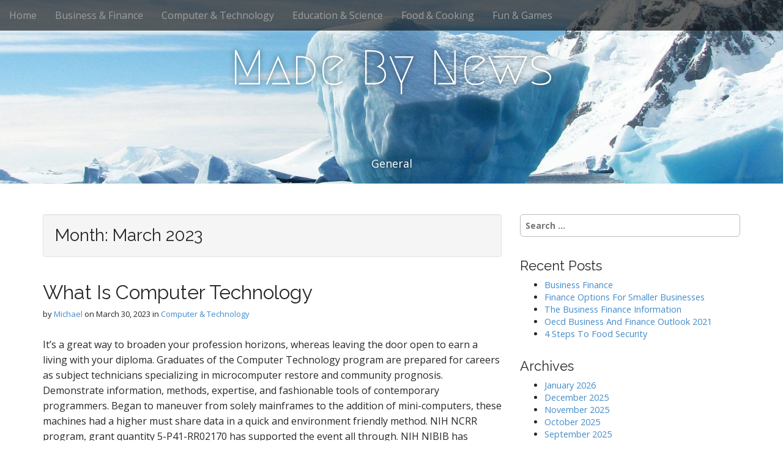

--- FILE ---
content_type: text/html; charset=UTF-8
request_url: https://portalecclesia.com/2023/03/
body_size: 18165
content:
<!DOCTYPE html>
<html lang="en-US">
<head>
	<meta charset="UTF-8">
	<meta name="viewport" content="width=device-width, initial-scale=1.0">
	<link rel="profile" href="https://gmpg.org/xfn/11">
	<link rel="pingback" href="https://portalecclesia.com/xmlrpc.php">
	<meta name='robots' content='noindex, follow' />

	<!-- This site is optimized with the Yoast SEO plugin v26.5 - https://yoast.com/wordpress/plugins/seo/ -->
	<title>March 2023 - Made By News</title>
	<meta property="og:locale" content="en_US" />
	<meta property="og:type" content="website" />
	<meta property="og:title" content="March 2023 - Made By News" />
	<meta property="og:url" content="https://portalecclesia.com/2023/03/" />
	<meta property="og:site_name" content="Made By News" />
	<meta name="twitter:card" content="summary_large_image" />
	<script type="application/ld+json" class="yoast-schema-graph">{"@context":"https://schema.org","@graph":[{"@type":"CollectionPage","@id":"https://portalecclesia.com/2023/03/","url":"https://portalecclesia.com/2023/03/","name":"March 2023 - Made By News","isPartOf":{"@id":"https://portalecclesia.com/#website"},"breadcrumb":{"@id":"https://portalecclesia.com/2023/03/#breadcrumb"},"inLanguage":"en-US"},{"@type":"BreadcrumbList","@id":"https://portalecclesia.com/2023/03/#breadcrumb","itemListElement":[{"@type":"ListItem","position":1,"name":"Home","item":"https://portalecclesia.com/"},{"@type":"ListItem","position":2,"name":"Archives for March 2023"}]},{"@type":"WebSite","@id":"https://portalecclesia.com/#website","url":"https://portalecclesia.com/","name":"Made By News","description":"General","potentialAction":[{"@type":"SearchAction","target":{"@type":"EntryPoint","urlTemplate":"https://portalecclesia.com/?s={search_term_string}"},"query-input":{"@type":"PropertyValueSpecification","valueRequired":true,"valueName":"search_term_string"}}],"inLanguage":"en-US"}]}</script>
	<!-- / Yoast SEO plugin. -->


<link rel='dns-prefetch' href='//fonts.googleapis.com' />
<link rel="alternate" type="application/rss+xml" title="Made By News &raquo; Feed" href="https://portalecclesia.com/feed/" />
<style id='wp-img-auto-sizes-contain-inline-css' type='text/css'>
img:is([sizes=auto i],[sizes^="auto," i]){contain-intrinsic-size:3000px 1500px}
/*# sourceURL=wp-img-auto-sizes-contain-inline-css */
</style>

<style id='wp-emoji-styles-inline-css' type='text/css'>

	img.wp-smiley, img.emoji {
		display: inline !important;
		border: none !important;
		box-shadow: none !important;
		height: 1em !important;
		width: 1em !important;
		margin: 0 0.07em !important;
		vertical-align: -0.1em !important;
		background: none !important;
		padding: 0 !important;
	}
/*# sourceURL=wp-emoji-styles-inline-css */
</style>
<link rel='stylesheet' id='arcade-basic-stylesheet-css' href='https://portalecclesia.com/wp-content/themes/arcade-basic/style.css' type='text/css' media='all' />
<link rel='stylesheet' id='arcade-basic-fonts-css' href='//fonts.googleapis.com/css?family=Megrim|Raleway|Open+Sans:400,400italic,700,700italic' type='text/css' media='all' />
<link rel='stylesheet' id='font-awesome-css' href='https://portalecclesia.com/wp-content/themes/arcade-basic/library/css/font-awesome.css' type='text/css' media='all' />
<script type="text/javascript" src="https://portalecclesia.com/wp-includes/js/jquery/jquery.min.js" id="jquery-core-js"></script>
<script type="text/javascript" src="https://portalecclesia.com/wp-includes/js/jquery/jquery-migrate.min.js" id="jquery-migrate-js"></script>
<link rel="https://api.w.org/" href="https://portalecclesia.com/wp-json/" /><link rel="EditURI" type="application/rsd+xml" title="RSD" href="https://portalecclesia.com/xmlrpc.php?rsd" />
<meta name="generator" content="WordPress 6.9" />
<!-- MagenetMonetization V: 1.0.29.3--><!-- MagenetMonetization 1 --><!-- MagenetMonetization 1.1 --><style>
.container { max-width: 1170px; }
</style>
	<link rel="icon" href="https://portalecclesia.com/wp-content/uploads/2020/07/cropped-iceberg-404966_1920-2-32x32.jpg" sizes="32x32" />
<link rel="icon" href="https://portalecclesia.com/wp-content/uploads/2020/07/cropped-iceberg-404966_1920-2-192x192.jpg" sizes="192x192" />
<link rel="apple-touch-icon" href="https://portalecclesia.com/wp-content/uploads/2020/07/cropped-iceberg-404966_1920-2-180x180.jpg" />
<meta name="msapplication-TileImage" content="https://portalecclesia.com/wp-content/uploads/2020/07/cropped-iceberg-404966_1920-2-270x270.jpg" />
</head>
<body class="archive date wp-theme-arcade-basic no-fittext basic">

	<div id="page">

		<header id="header">
			<nav id="site-navigation" class="navbar navbar-inverse navbar-fixed-top" role="navigation">
				<h3 class="sr-only">Main menu</h3>
				<a class="sr-only" href="#primary" title="Skip to content">Skip to content</a>

				<div class="navbar-header">
					<button type="button" class="navbar-toggle" data-toggle="collapse" data-target=".navbar-collapse">
				        <span class="icon-bar"></span>
				        <span class="icon-bar"></span>
				        <span class="icon-bar"></span>
				    </button>
				</div>

				<div class="collapse navbar-collapse">
					<ul id="menu-top-menu" class="nav navbar-nav"><li id="menu-item-19" class="menu-item menu-item-type-custom menu-item-object-custom menu-item-home menu-item-19"><a href="https://portalecclesia.com">Home</a></li>
<li id="menu-item-737" class="menu-item menu-item-type-taxonomy menu-item-object-category menu-item-737"><a href="https://portalecclesia.com/category/business-finance/">Business &#038; Finance</a></li>
<li id="menu-item-738" class="menu-item menu-item-type-taxonomy menu-item-object-category menu-item-738"><a href="https://portalecclesia.com/category/computer-technology/">Computer &#038; Technology</a></li>
<li id="menu-item-739" class="menu-item menu-item-type-taxonomy menu-item-object-category menu-item-739"><a href="https://portalecclesia.com/category/education-science/">Education &#038; Science</a></li>
<li id="menu-item-740" class="menu-item menu-item-type-taxonomy menu-item-object-category menu-item-740"><a href="https://portalecclesia.com/category/food-cooking/">Food &#038; Cooking</a></li>
<li id="menu-item-741" class="menu-item menu-item-type-taxonomy menu-item-object-category menu-item-741"><a href="https://portalecclesia.com/category/fun-games/">Fun &#038; Games</a></li>
</ul>				</div>
			</nav><!-- #site-navigation -->

			 <div class="title-card-wrapper">
                <div class="title-card">
    				<div id="site-meta">
						    					<div id="site-title">
    						<a href="https://portalecclesia.com" title="Made By News" rel="home">Made By News</a>
    					</div>

    					
    					<div id="site-description" class="margin-top">
    						General    					</div>
						    					<a href="#" id="more-site" class="btn btn-default btn-lg">See More</a>
    				</div>

    							<img class="header-img" src="https://portalecclesia.com/wp-content/uploads/2020/08/cropped-iceberg-404966_1920-3.jpg" alt="" />
							</div>
			</div>

		</header>

		<main>
	<div class="container">
		<div class="row">
			<section id="primary" class="col-md-8 hfeed">

				
					<header id="archive-header">
												<h1 class="page-title">Month: <span>March 2023</span></h1>					</header><!-- #archive-header -->

						<article id="post-12991" class="clearfix post-12991 post type-post status-publish format-standard hentry category-computer-technology tag-computer tag-technology xfolkentry">
		
	<h2 class="entry-title taggedlink"><a href="https://portalecclesia.com/what-is-computer-technology-3/" rel="bookmark">What Is Computer Technology</a></h2>
		<div class="entry-meta">
		by <span class="vcard author"><span class="fn"><a href="https://portalecclesia.com/author/admin/" title="Posts by Michael" rel="author">Michael</a></span></span>&nbsp;on&nbsp;<a href="https://portalecclesia.com/what-is-computer-technology-3/" class="time"><time class="date published updated" datetime="2023-03-30">March 30, 2023</time></a>&nbsp;in&nbsp;<a href="https://portalecclesia.com/category/computer-technology/" rel="category tag">Computer &amp; Technology</a>	</div>
	
	    <div class="entry-content description clearfix">
		    <p>It’s a great way to broaden your profession horizons, whereas leaving the door open to earn a living with your diploma. Graduates of the Computer Technology program are prepared for careers as subject technicians specializing in microcomputer restore and community prognosis. Demonstrate information, methods, expertise, and fashionable tools of contemporary programmers. Began to maneuver from solely mainframes to the addition of mini-computers, these machines had a higher must share data in a quick and environment friendly method. NIH NCRR program, grant quantity 5-P41-RR02170 has supported the event all through. NIH NIBIB has offered 5 years of support for growth of a beyond-prototype system together with a confocal microscope.</p>
<p>Applicants to packages with a quantity of intakes in an academic year stay within the application pool until the last intake for that educational 12 months has begun. Programs using the FQFA process obtain applications year spherical and keep an utility pool for each educational year. Qualified candidates who usually are not provided a seat should reapply for the subsequent academic 12 months. You’ll also learn business ideas, project management and communication skills—attributes potential employers look for when hiring for IT personnel.</p>
<p>Molly Suver got here to the UO looking for an education that might permit her a lot of room for academic exploration and cross-fertilization of ideas. She loves the CIS program as a end result of its base in concept allows for interdisciplinary analysis. “Don’t be afraid to take lessons that don’t precisely suit your major,” Molly recommends.</p>
<p>Multimedia on the Web introduces the basics of net communication, webpage operate, and design. Students turn out to be familiar with digital media including graphics, animation, video, and sound, and use software to create interactive multimedia paperwork. Each summer UO hosts the Programming Languages Summer School, an international gathering of students, professors, and business professionals who come collectively to learn concerning the application of methods in language principle. All college students actively participate in the design, development, and analysis of a large data technology system and present the outcomes of that effort. Because of the broad technological background this program provides, college students are well-prepared to enter new technical areas as the sector expands and evolves.</p>
<p>Students learn to analyze user needs and the means to plan, design, develop, implement, and manage networks. Through coursework, students develop skills in problem-solving strategies, mathematics, and computer methods. They take a sequence of fundamental programs in arithmetic and computer science. The Web and Mobile possibility is geared toward students who want to specialize in creating software purposes for Apple iOS gadgets, as well as websites.</p>
<p>Software engineering, for instance, focuses on software design and growth. The graduate college option prepares students for the pursuit of superior levels and conducting research. You will create packages that use variables, permit for user enter and output, and provide opportunities for easy choice strategies. You will also discover methods to work with totally different variable sorts and the way to debug packages. In addition, you will create and use &hellip;</p>	    </div><!-- .entry-content -->
	    	</article><!-- #post-12991 -->	<article id="post-13453" class="clearfix post-13453 post type-post status-publish format-standard hentry category-fun-games tag-games tag-night xfolkentry">
		
	<h2 class="entry-title taggedlink"><a href="https://portalecclesia.com/fun-games-night-5/" rel="bookmark">Fun &#038; Games Night</a></h2>
		<div class="entry-meta">
		by <span class="vcard author"><span class="fn"><a href="https://portalecclesia.com/author/admin/" title="Posts by Michael" rel="author">Michael</a></span></span>&nbsp;on&nbsp;<a href="https://portalecclesia.com/fun-games-night-5/" class="time"><time class="date published updated" datetime="2023-03-27">March 27, 2023</time></a>&nbsp;in&nbsp;<a href="https://portalecclesia.com/category/fun-games/" rel="category tag">Fun &amp; Games</a>	</div>
	
	    <div class="entry-content description clearfix">
		    <p>Each player chooses an interactive function, with challenges various by particular person. Use our app to discover Davie on this fun scavenger hunt! Use the app to seek out issues around the metropolis in any order you&#8217;d like, take photos, and collect factors. Take a have a look at the rankings to see how your score compares at any point!</p>
<p>Pepi Super Stores packs largest number of playable characters we’ve ever created, but you just wait, because there is more! Cute Pepi shopping center dwellers can dance, skate, interact with multiple objects and specific more emotions in any given situation. Different retailers and providers scattered in a supermarket, offers good alternative to create mini scenes and play your own superior purchasing story. Be a customer, a fabulous clothes shop manager, a cook on the in style restaurant or a dressmaker. Created for teenagers in grades Pre-K by way of 8, Funbrain.com has been the leader in free educational games for teenagers since 1997.</p>
<p>How to play SudokuGuides for new and skilled gamers. Based on our reserving knowledge and data from the supplier from the previous 30 days, this experience is prone to promote out by way of Viator. The solutions offered beneath are based on answers previously given by the tour provider to customers’ questions. This Fort Lauderdale half-day journey is an excellent introduction to deep sea fishing.</p>
<p>All of our scavenger hunts have a remote host through chat to help along the finest way. Use our app to explore Fort Lauderdale in this fun scavenger hunt! Walk round Coral Springs while completing the Operation City Quest scavenger hunt! Use an app to find a list of objects across the city in any order you select and carry out fun challenges for factors. Collect factors and try your score compared to others across the nation. Its books contain histories of games from that time, plus other volumes on play and pastimes that continue to have influence at present.</p>
<p>This tour is great for birthday parties, group subject trips or only a day of fun on the excessive seas. ABCya contains educational online games and activities for elementary students that were created or permitted by certified faculty academics. The place for youngsters of all ages to play games and uncover new jokes, surveys, solutions to science questions, and fun crafts and recipes from Highlights.</p>
<p>Best place on the town to have a bit of fun and kill a while. I have lately been introduced to Virtual Reality at this place, and I gotta say I love it!! The employees are very helpful and have patience when a beginner is learning. Printable Crossword PuzzlesGet out your pencil and try these puzzles for all levels.</p>
<p>Choose a sq. on the board under to start out your journey through the exhibition. With Family Sharing set up, up to six members of the family can use this app. • Become a designer to create clothes along with your favorite graphics. Take your favourite items to &hellip;</p>	    </div><!-- .entry-content -->
	    	</article><!-- #post-13453 -->	<article id="post-13565" class="clearfix post-13565 post type-post status-publish format-standard hentry category-fun-games tag-games tag-online xfolkentry">
		
	<h2 class="entry-title taggedlink"><a href="https://portalecclesia.com/on-line-fun-games-4/" rel="bookmark">On-line Fun &#038; Games</a></h2>
		<div class="entry-meta">
		by <span class="vcard author"><span class="fn"><a href="https://portalecclesia.com/author/admin/" title="Posts by Michael" rel="author">Michael</a></span></span>&nbsp;on&nbsp;<a href="https://portalecclesia.com/on-line-fun-games-4/" class="time"><time class="date published updated" datetime="2023-03-23">March 23, 2023</time></a>&nbsp;in&nbsp;<a href="https://portalecclesia.com/category/fun-games/" rel="category tag">Fun &amp; Games</a>	</div>
	
	    <div class="entry-content description clearfix">
		    <p>Escape to the Florida Everglades for this airboat adventure and wildlife encounter at Sawgrass Recreation Park. This thrilling airboat journey is a good way to expertise the unique subtropical ecosystem of the Everglades. Skim across the grassy water at speeds up to 40 miles per hour whereas in search of wildlife like alligators, fish, turtles, and wading birds. This guided tour includes entrance to Sawgrass Recreation Park and an admission ticket to the animal exhibit and a guided airboat tour.</p>
<p>Cute Pepi Store dwellers can dance, skate, interact with multiple objects and express extra emotions in any given situation. The Music exercise allows the participant to compose music by putting notes on an on-screen stave. By pressing the play button, the tune composed by the participant could be listened to.</p>
<p>The Alpha-Bot pronounces phrases to help check spelling expertise, the Robo-Bee pollinates flowers with phrases on them to assist check language expertise, and much more. Knoword is a quick considering game that helps increase vocabulary, spelling, speed of thought, as properly as increasing analytical, observational, and typing abilities. The object of the game is to finish as many words as potential by guessing a word based on its definition and first letter. In this game of anagrams, the objective is in fact to create as many words as you&#8217;ll be able to in a given amount of time, with a given set of letters. In 2020, people everywhere in the world have discovered themselves separated from pals and family members for long intervals. This is a identified problem with our search operate, and we are working to resolve it.</p>
<p>In the meantime, cats wander in the maze and attempt to eat the mouse. The player loses a life if the mouse is eaten by a cat, and if all three lives are misplaced, the game is over. To protect itself, the mouse can gather bones scattered in the maze to transform right into a canine for a period of time, and the canine is in a position to eat the cats. In the Paint exercise the player can draw on a canvas, but in addition in a coloring book if desired. Different inventive instruments, for instance a pencil, pre-made backgrounds, paint bucket, patterns, stamps and totally different colors are supported.</p>
<p>A constructive and surprising approach to naturally reinforce phonemic awareness, spelling, word recognition, vocabulary, focus, and psychological agility. Word Witt provides meaningful and distinctive opportunities to assume, react, grasp, compete, and snort, whereas building self-esteem, self-confidence, social expertise and connections. Here are a number of beneficial web sites for fun and games from the ASCPL Children&#8217;s Library. • Dozens of accessories from hats and glasses to tons of of items your characters can maintain. Here are free stories and funky activities to discover. Everyone who works there&#8217;s pleasant, helpful, and incredibly patient with kids.</p>
<p>Learn all concerning the fun and interactive choices, from American Girl. Love coming here as a child and love bringing my daughter. The card concept is &hellip;</p>	    </div><!-- .entry-content -->
	    	</article><!-- #post-13565 -->	<article id="post-12693" class="clearfix post-12693 post type-post status-publish format-standard hentry category-business-finance tag-business tag-finance tag-international tag-research xfolkentry">
		
	<h2 class="entry-title taggedlink"><a href="https://portalecclesia.com/research-in-international-business-and-finance/" rel="bookmark">Research In International Business And Finance</a></h2>
		<div class="entry-meta">
		by <span class="vcard author"><span class="fn"><a href="https://portalecclesia.com/author/admin/" title="Posts by Michael" rel="author">Michael</a></span></span>&nbsp;on&nbsp;<a href="https://portalecclesia.com/research-in-international-business-and-finance/" class="time"><time class="date published updated" datetime="2023-03-18">March 18, 2023</time></a>&nbsp;in&nbsp;<a href="https://portalecclesia.com/category/business-finance/" rel="category tag">Business &amp; Finance</a>	</div>
	
	    <div class="entry-content description clearfix">
		    <p>This will assist allow you to realize an accounting and finance degree at the identical time as qualifying as part-qualified accountants. You will have the chance to collaborate on initiatives and reside briefs with students from different business management diploma programmes, gaining the practical and transferable abilities you want in your career. All our business courses cross over, with some modules being shared across the levels.</p>
<p>Each Massey programme is made up of programs (in some tertiary institutions they are referred to as ‘papers’). Some programmes have extra necessities such as the submission of a portfolio or CV. Click on Apply now and it is possible for you to to submit those documents as part of the applying course of.</p>
<p>The module also develops ways of optimally selecting portfolios of property and develops fashions of how these portfolios may be priced in monetary markets. Through an in depth overview of derivatives devices, their traits and valuation, it&#8217;s proven how they&#8217;ll enhance portfolio returns and assist in the administration of funding danger. The analytical techniques introduced on this module are widely utilized in different elements of the programme. The Business Student Hub is a dedicated and convenient help service for business students, from first 12 months proper by way of to graduation. The group offers expert advice on examine options, elective decisions and any educational difficulties, and might help with referrals to assist companies throughout the University. The Business Student Hub is there to facilitate your life at university, so that you get the most out of your UniSA expertise.</p>
<p>Placements Plus is all about serving to you get some priceless experience underneath your belt while you’re a pupil, to increase your selections later, and help you get the graduate-level job you need. In addition, graduates can even acquire exemptions from up to 7 modules on the Certificate and Operational Levels from the Chartered Institute of Management Accountants . Being so near London provides us some wonderful business links, providing you with the possibility to achieve expertise in the true world. Our give consideration to actual life expertise offers you that aggressive edge when heading into employment. Being successful in business starts with having a broad range of skills, and our BA in Business and Finance will help put together you on your future profession.</p>
<p>Additionally, you&#8217;ll research the management challenges offered, and the relevance of these to monetary and capital markets. Want to realize a postgraduate degree with only one additional yr of study? You can package the Bachelor of Business with the Master of Professional Accounting diploma and graduate with two qualifications in just 4 years with our Fast-track to Masters program. This distinctive offering permits you to fast-track your studies, develop higher expertise and broaden your profession alternatives. You will research a three-year bachelor&#8217;s degree and a one-year master’s diploma in four years through the use of your undergraduate courses or electives. You will kick-start your career with programs that develop your data and abilities in understanding financial &hellip;</p>	    </div><!-- .entry-content -->
	    	</article><!-- #post-12693 -->	<article id="post-13505" class="clearfix post-13505 post type-post status-publish format-standard hentry category-fun-games tag-stores tag-super xfolkentry">
		
	<h2 class="entry-title taggedlink"><a href="https://portalecclesia.com/pepi-super-stores-3/" rel="bookmark">‎pepi Super Stores</a></h2>
		<div class="entry-meta">
		by <span class="vcard author"><span class="fn"><a href="https://portalecclesia.com/author/admin/" title="Posts by Michael" rel="author">Michael</a></span></span>&nbsp;on&nbsp;<a href="https://portalecclesia.com/pepi-super-stores-3/" class="time"><time class="date published updated" datetime="2023-03-15">March 15, 2023</time></a>&nbsp;in&nbsp;<a href="https://portalecclesia.com/category/fun-games/" rel="category tag">Fun &amp; Games</a>	</div>
	
	    <div class="entry-content description clearfix">
		    <p>Originally, a fourth minigame was deliberate for at least the Sega Genesis model of the game. It was called Basketball Jones, and the goal was to apply free-throws in Basketball. Nevertheless, it was removed from the sport throughout growth. Discover all of the fascinating tales and wonderful information about trailblazers, legends, locations, and events. Introduce your middle grade reader to Goosebumps, the beloved basic thriller collection the place youngsters overcome evil. Coolmath4Kids is an amusement park of games, classes and extra, designed to teach math and make it FUN.</p>
<p>Each participant chooses an interactive role, with challenges varying by individual. Use our app to explore Davie on this fun scavenger hunt! Use the app to seek out things across the metropolis in any order you need, take pictures, and acquire factors. Take a have a glance at the rankings to see how your rating compares at any point!</p>
<p>How to play SudokuGuides for new and skilled players. Based on our booking information and knowledge from the provider from the previous 30 days, this experience is prone to promote out through Viator. The answers provided below are based on answers previously given by the tour provider to customers’ questions. This Fort Lauderdale half-day trip is a wonderful introduction to deep sea fishing.</p>
<p>Cruise past the mansions on &#8220;Millionaire’s Row&#8221; on the method in which to the first line-in spot, then get ready to reel. Mates are readily available always to supply suggestions and assist with baiting. Back at the marina, they’ll also clear your fish and provide ideas of native restaurants that can prepare your catch. Cruise down the waterways of Fort Lauderdale on a mini powerboat and luxuriate in a relaxing time on the water. Known as “America’s Venice,” this canal-ridden area is lined with yachts, mansions, and mangrove forests.</p>
<p>Below is a list of apps and on-line games for enjoyment . A camp for youngsters coming into grades 1-8 that mixes old style, outside fun with studying through new experiences and new pals. A game with the identical name was released in 1995 for the 3DO Interactive Multiplayer, but it differs barely in gameplay and was developed by Williams Entertainment Inc. The North American Super NES version of the sport is considered to be one of the extra uncommon games released for the console. Learn the basics of economic literacy, together with incomes, saving and spending cash, by way of fun, interactive on-line games! Designed by the American Library Association and the FINRA Investor Education Foundation.</p>
<p>This tour is great for birthday events, group area trips or just a day of fun on the excessive seas. ABCya accommodates academic online games and actions for elementary college students that have been created or permitted by licensed faculty teachers. The place for kids of all ages to play games and uncover new jokes, surveys, answers to science questions, and fun crafts and recipes from Highlights.</p>
<p>Pepi Super Stores packs largest variety of playable characters we’ve ever created, but you simply wait, &hellip;</p>	    </div><!-- .entry-content -->
	    	</article><!-- #post-13505 -->	<article id="post-13249" class="clearfix post-13249 post type-post status-publish format-standard hentry category-food-cooking tag-eating tag-ideas tag-movies tag-recipe tag-recipes tag-simple tag-wholesome xfolkentry">
		
	<h2 class="entry-title taggedlink"><a href="https://portalecclesia.com/simple-recipes-wholesome-eating-ideas-and-chef-recipe-movies-2/" rel="bookmark">Simple Recipes, Wholesome Eating Ideas And Chef Recipe Movies</a></h2>
		<div class="entry-meta">
		by <span class="vcard author"><span class="fn"><a href="https://portalecclesia.com/author/admin/" title="Posts by Michael" rel="author">Michael</a></span></span>&nbsp;on&nbsp;<a href="https://portalecclesia.com/simple-recipes-wholesome-eating-ideas-and-chef-recipe-movies-2/" class="time"><time class="date published updated" datetime="2023-03-12">March 12, 2023</time></a>&nbsp;in&nbsp;<a href="https://portalecclesia.com/category/food-cooking/" rel="category tag">Food &amp; Cooking</a>	</div>
	
	    <div class="entry-content description clearfix">
		    <p>They season pork butts and beef cheeks for smoking after which pile the meat onto biscuits with fried eggs, cheese and bacon. It’s great to have leftovers that can be used for a fast and straightforward lunch or dinner the subsequent day. When making issues like rice or pasta, cook no less than double the amount you need and store it in the fridge to use with other meals. Freezing leftovers also can guarantee you might have a home-cooked meal readily available everytime you don’t really feel like cooking. The cornerstone of a healthy diet is to eat food that is as close as potential to the finest way nature made it.</p>
<p>Never leave perishable foods out of refrigeration for greater than 2 hours. If the food is uncovered to temperatures above 90°F , refrigerate it inside 1 hour. Brian can prepare his breakfast without help, but as a end result of this leaves him tired he cannot prepare his lunch.</p>
<p>Our best ideas for consuming thoughtfully and residing joyfully, right in your inbox. If you&#8217;re at an workplace or shared community, you possibly can ask the community administrator to run a scan throughout the network in search of misconfigured or contaminated gadgets. Get recipes, ideas and NYT particular provides delivered to your inbox. Express your love with handmade Valentine&#8217;s crafts like paper cards, reward ideas, and decorations.</p>
<p>When your physique feels more healthy, you&#8217;re feeling happier—inside and out. Even if you only have a small stove or cooker with a couple of hotplates, you can cook delicious food at residence. You can fry meat, fish or eggs in a frying pan with oil or butter.</p>
<p>You also can boil different foods like spaghetti, eggs and certain meats, or steam fish and other seafood like crabs and mussels. Barbecue is in the blood at two family-run establishments the place the dedication for perfecting smoked meats spans many years. Burns Original BBQ in Houston, Texas, is the definition of a household business. Grandpa Roy Burns began cooking barbecue in 1973 on the side to help assist his NINE children. Four decades later, over a dozen relations proceed to keep the flames burning and the meat smoking.</p>
<p>Tell the DWP in case you have or are more doubtless to injure your self or another person while preparing or cooking a meal. For example, tell them if you&#8217;re more likely to burn or minimize your self, fall over, undercook or overcook the food. Make sure you tell them if you assume you might start a fireplace.</p>
<p>When you check out, place raw meat, poultry, and seafood in separate bags from other foods. Don’t wash meat, poultry, eggs, or seafood to keep away from spreading dangerous germs around your kitchen. Explain if the difficulties you&#8217;ve making ready or cooking a meal cause you any bodily or psychological symptoms . Look on-line or purchase a primary cookbook for simple recipe concepts. Make meals in bulk and freeze leftovers in single portions to eat when you &hellip;</p>	    </div><!-- .entry-content -->
	    	</article><!-- #post-13249 -->	<article id="post-13129" class="clearfix post-13129 post type-post status-publish format-standard hentry category-education-science tag-education tag-indonesia tag-science xfolkentry">
		
	<h2 class="entry-title taggedlink"><a href="https://portalecclesia.com/science-education-in-indonesia-7/" rel="bookmark">Science Education In Indonesia</a></h2>
		<div class="entry-meta">
		by <span class="vcard author"><span class="fn"><a href="https://portalecclesia.com/author/admin/" title="Posts by Michael" rel="author">Michael</a></span></span>&nbsp;on&nbsp;<a href="https://portalecclesia.com/science-education-in-indonesia-7/" class="time"><time class="date published updated" datetime="2023-03-09">March 9, 2023</time></a>&nbsp;in&nbsp;<a href="https://portalecclesia.com/category/education-science/" rel="category tag">Education &amp; Science</a>	</div>
	
	    <div class="entry-content description clearfix">
		    <p>Bachelor’s degree Footnote 10 packages for pre-service teachers typically require four years of coursework, the equal of 140–160 credit score hours, in both subject matter and pedagogical content material. Prospective lecturers also have opportunities to apply their teaching expertise via micro-teaching applications and practicums teaching at native colleges near the end of their coursework. At the completion of the program, all graduates are eligible for employment in either a public or personal college. The Indonesian government and the country’s science educators are tasked with effectively educating diverse scholar groups to meet the changing wants of the nation, each economically and socially. Science education is expected to play an essential function in preparing students to be leaders in STEM fields and to enhance the citizens’ overall health and scientific literacy. In the following section we briefly introduce the K-20 education system and we describe the K-12 nationwide science curriculum and discuss the challenges of making ready science teachers to effectively teach in so many alternative contexts.</p>
<p>Feminist educational concept stems from 4 key tenets, supported by empirical information based on surveys of feminist educators. The first tenet of feminist educational concept is, &#8220;Creation of participatory classroom communities&#8221;. Participatory classroom communities often are smaller courses constructed around discussion and student involvement.</p>
<p>The objective is to have a forum in which basic doubts in regards to the processes of publication within the journal, experiences and different points derived from the publication of papers are resolved. For matters on particular articles, maintain the dialogue via the usual channels along with your editor. This is the Seleksi Nasional Masuk Perguruan Tinggi Negeri , one of the national choice processes for entering public universities based on students’ educational records.</p>
<p>By the 1920s, it is estimated that lower than 7% of the native population was literate, with the literate inhabitants being situated only within the city centers and on giant islands . In the Nineteen Twenties and 1940s, the Dutch established some medical colleges, commerce schools, arts and agriculture schools. Several of these schools evolved into current day universities, together with Indonesia University (Universitas Indonesia ), Bandung Institute Technology (Institut Teknologi Bandung ), and Bogor Agriculture Institute (Institut Pertanian Bogor ).</p>
<p>However, given the very various nature of Indonesian school populations and contexts, it is important for the government to make sure that the pre-service teacher curriculum packages reflect the wants of the schools where lecturers will be working. To improve the standard of trainer education programs, the MRTHE provides rules for how TEIs should run all trainer preparation programs. The rules stipulate required national minimum standards, together with coursework and experience that enable college students to meet all competencies and canopy all curriculum content material and provide tips for structuring all educating and studying actions and analysis procedures. In addition, the rules set requirements for requiring TEIs to make use of school with specific skills, such as superior degrees and educating experience. The laws also stipulate requirements for physical services for the TEIs, similar to school &hellip;</p>	    </div><!-- .entry-content -->
	    	</article><!-- #post-13129 -->	<article id="post-13187" class="clearfix post-13187 post type-post status-publish format-standard hentry category-education-science tag-education tag-indonesian tag-journal tag-science xfolkentry">
		
	<h2 class="entry-title taggedlink"><a href="https://portalecclesia.com/indonesian-journal-of-science-and-education-7/" rel="bookmark">Indonesian Journal Of Science And Education</a></h2>
		<div class="entry-meta">
		by <span class="vcard author"><span class="fn"><a href="https://portalecclesia.com/author/admin/" title="Posts by Michael" rel="author">Michael</a></span></span>&nbsp;on&nbsp;<a href="https://portalecclesia.com/indonesian-journal-of-science-and-education-7/" class="time"><time class="date published updated" datetime="2023-03-05">March 5, 2023</time></a>&nbsp;in&nbsp;<a href="https://portalecclesia.com/category/education-science/" rel="category tag">Education &amp; Science</a>	</div>
	
	    <div class="entry-content description clearfix">
		    <p>One article that exhibits examples of fine practices for educating about migration also included in this issue. Finally, we now have one article from a rustic outdoors Europe, that present battle of Bangladesh government coping with the tutorial needs of refugees from Rohingya. We additionally current one e-book evaluation about the special problem matter and one open call article about Israeli people’s attitudes towards educating controversial political points at school. There are seven non-governmental publishers that actively contribute to publishing greater than 15 biology textbooks for each grade. However, the textbooks usually share frequent features, corresponding to construction and content arrangement, because the authors all use the same criteria described by the MOEC for writing textbooks.</p>
<p>To take a look at this proposal, the current study was designed to seek out out whether older students had been much less prepared to alter their conceptions than younger college students. Individual interviews were carried out with 63 students in yr 6 (ages 11–12) and sixty six students in 12 months 10 (ages 15–16). Those college students who held the choice conception that “motion-implies-force” had been requested to read a refutational text. This textual content was “student-centered” in that it was not offered as the proper answer, however somewhat as simply another attainable alternative which the scholar could contemplate. Immediate and delayed posttests, and the metacognitive responses of the students, confirmed that conceptual change had occurred in 35% of the yr 6 group and 44% of the year 10 group who had read the text . Therefore, there was no proof to suggest that conceptual change is tougher for older college students.</p>
<p>Bachelor’s degree Footnote 10 programs for pre-service academics usually require 4 years of coursework, the equal of 140–160 credit hours, in each material and pedagogical content. Prospective teachers also have alternatives to follow their educating skills through micro-teaching packages and practicums teaching at local faculties close to the tip of their coursework. At the completion of this system, all graduates are eligible for employment in both a public or personal faculty. The Indonesian authorities and the country’s science educators are tasked with successfully educating various scholar groups to satisfy the altering needs of the country, both economically and socially. Science education is anticipated to play an important role in preparing college students to be leaders in STEM fields and to enhance the citizens’ overall well being and scientific literacy. In the next part we briefly introduce the K-20 education system and we describe the K-12 national science curriculum and focus on the challenges of making ready science lecturers to effectively train in so many alternative contexts.</p>
<p>Feminist instructional theory stems from four key tenets, supported by empirical information based on surveys of feminist educators. The first tenet of feminist academic principle is, &#8220;Creation of participatory classroom communities&#8221;. Participatory classroom communities often are smaller courses constructed around discussion and scholar involvement.</p>
<p>By the Twenties, it&#8217;s estimated that lower than 7% of the native population was literate, with the literate population being located &hellip;</p>	    </div><!-- .entry-content -->
	    	</article><!-- #post-13187 -->	<article id="post-13497" class="clearfix post-13497 post type-post status-publish format-standard hentry category-fun-games tag-games tag-lauderdale xfolkentry">
		
	<h2 class="entry-title taggedlink"><a href="https://portalecclesia.com/the-top-10-fort-lauderdale-fun-games-w-5/" rel="bookmark">The Top 10 Fort Lauderdale Fun &#038; Games W</a></h2>
		<div class="entry-meta">
		by <span class="vcard author"><span class="fn"><a href="https://portalecclesia.com/author/admin/" title="Posts by Michael" rel="author">Michael</a></span></span>&nbsp;on&nbsp;<a href="https://portalecclesia.com/the-top-10-fort-lauderdale-fun-games-w-5/" class="time"><time class="date published updated" datetime="2023-03-02">March 2, 2023</time></a>&nbsp;in&nbsp;<a href="https://portalecclesia.com/category/fun-games/" rel="category tag">Fun &amp; Games</a>	</div>
	
	    <div class="entry-content description clearfix">
		    <p>Choose a sq. on the board beneath to begin your journey by way of the exhibition. With Family Sharing arrange, up to six family members can use this app. • Become a dressmaker to create clothes with your favorite graphics. Take your favourite items to the elevator and transport it to new areas. Having an account with us will allow you to check out sooner in the future, retailer multiple addresses, view and observe your orders in your account, and extra.</p>
<p>Each participant chooses an interactive role, with challenges varying by particular person. Use our app to discover Davie in this fun scavenger hunt! Use the app to seek out issues across the metropolis in any order you need, take photographs, and collect points. Take a take a look at the rankings to see how your score compares at any point!</p>
<p>This tour is great for birthday parties, group field trips or only a day of fun on the excessive seas. ABCya contains academic on-line games and actions for elementary college students that were created or approved by certified college lecturers. The place for youngsters of all ages to play games and discover new jokes, surveys, solutions to science questions, and fun crafts and recipes from Highlights.</p>
<p>Below is an inventory of apps and on-line games for enjoyment . A camp for children coming into grades 1-8 that mixes old-fashioned, out of doors fun with learning by way of new experiences and new friends. A game with the identical name was launched in 1995 for the 3DO Interactive Multiplayer, however it differs barely in gameplay and was developed by Williams Entertainment Inc. The North American Super NES version of the sport is taken into account to be one of many extra uncommon games launched for the console. Learn the basics of financial literacy, including earning, saving and spending money, via fun, interactive on-line games! Designed by the American Library Association and the FINRA Investor Education Foundation.</p>
<p>How to play SudokuGuides for model spanking new and experienced players. Based on our reserving data and data from the supplier from the previous 30 days, this expertise is more likely to promote out through Viator. The solutions supplied under are based mostly on answers beforehand given by the tour supplier to customers’ questions. This Fort Lauderdale half-day trip is an excellent introduction to deep sea fishing.</p>
<p>Pepi Super Stores packs largest number of playable characters we’ve ever created, however you simply wait, because there&#8217;s more! Cute Pepi shopping mall dwellers can dance, skate, interact with multiple objects and categorical extra emotions in any given scenario. Different shops and companies scattered in a grocery store, provides brilliant alternative to create mini scenes and play your individual superior shopping story. Be a buyer, a wonderful clothes store supervisor, a cook on the in style restaurant or a dressmaker. Created for youths in grades Pre-K via 8, Funbrain.com has been the leader in free educational games for kids since 1997.</p>
<p>Learn about Fort Lauderdale’s superstar mansions, &hellip;</p>	    </div><!-- .entry-content -->
	    	</article><!-- #post-13497 -->
			</section><!-- #primary.c8 -->
			<!-- MagenetMonetization 4 -->	<div id="secondary" class="col-md-4" role="complementary">
		<!-- MagenetMonetization 5 --><aside id="search-2" class="widget widget_search"><form role="search" method="get" class="search-form" action="https://portalecclesia.com/">
				<label>
					<span class="screen-reader-text">Search for:</span>
					<input type="search" class="search-field" placeholder="Search &hellip;" value="" name="s" />
				</label>
				<input type="submit" class="search-submit" value="Search" />
			</form></aside><!-- MagenetMonetization 5 -->
		<aside id="recent-posts-2" class="widget widget_recent_entries">
		<h3 class="widget-title">Recent Posts</h3>
		<ul>
											<li>
					<a href="https://portalecclesia.com/business-finance-13/">Business Finance</a>
									</li>
											<li>
					<a href="https://portalecclesia.com/finance-options-for-smaller-businesses-4/">Finance Options For Smaller Businesses</a>
									</li>
											<li>
					<a href="https://portalecclesia.com/the-business-finance-information-4/">The Business Finance Information</a>
									</li>
											<li>
					<a href="https://portalecclesia.com/oecd-business-and-finance-outlook-2021-7/">Oecd Business And Finance Outlook 2021</a>
									</li>
											<li>
					<a href="https://portalecclesia.com/4-steps-to-food-security/">4 Steps To Food Security</a>
									</li>
					</ul>

		</aside><!-- MagenetMonetization 5 --><aside id="archives-2" class="widget widget_archive"><h3 class="widget-title">Archives</h3>
			<ul>
					<li><a href='https://portalecclesia.com/2026/01/'>January 2026</a></li>
	<li><a href='https://portalecclesia.com/2025/12/'>December 2025</a></li>
	<li><a href='https://portalecclesia.com/2025/11/'>November 2025</a></li>
	<li><a href='https://portalecclesia.com/2025/10/'>October 2025</a></li>
	<li><a href='https://portalecclesia.com/2025/09/'>September 2025</a></li>
	<li><a href='https://portalecclesia.com/2025/08/'>August 2025</a></li>
	<li><a href='https://portalecclesia.com/2025/07/'>July 2025</a></li>
	<li><a href='https://portalecclesia.com/2025/06/'>June 2025</a></li>
	<li><a href='https://portalecclesia.com/2025/05/'>May 2025</a></li>
	<li><a href='https://portalecclesia.com/2025/04/'>April 2025</a></li>
	<li><a href='https://portalecclesia.com/2025/03/'>March 2025</a></li>
	<li><a href='https://portalecclesia.com/2025/02/'>February 2025</a></li>
	<li><a href='https://portalecclesia.com/2025/01/'>January 2025</a></li>
	<li><a href='https://portalecclesia.com/2024/12/'>December 2024</a></li>
	<li><a href='https://portalecclesia.com/2024/11/'>November 2024</a></li>
	<li><a href='https://portalecclesia.com/2024/10/'>October 2024</a></li>
	<li><a href='https://portalecclesia.com/2024/09/'>September 2024</a></li>
	<li><a href='https://portalecclesia.com/2024/08/'>August 2024</a></li>
	<li><a href='https://portalecclesia.com/2024/07/'>July 2024</a></li>
	<li><a href='https://portalecclesia.com/2024/06/'>June 2024</a></li>
	<li><a href='https://portalecclesia.com/2024/05/'>May 2024</a></li>
	<li><a href='https://portalecclesia.com/2024/04/'>April 2024</a></li>
	<li><a href='https://portalecclesia.com/2024/03/'>March 2024</a></li>
	<li><a href='https://portalecclesia.com/2024/02/'>February 2024</a></li>
	<li><a href='https://portalecclesia.com/2024/01/'>January 2024</a></li>
	<li><a href='https://portalecclesia.com/2023/12/'>December 2023</a></li>
	<li><a href='https://portalecclesia.com/2023/11/'>November 2023</a></li>
	<li><a href='https://portalecclesia.com/2023/10/'>October 2023</a></li>
	<li><a href='https://portalecclesia.com/2023/09/'>September 2023</a></li>
	<li><a href='https://portalecclesia.com/2023/08/'>August 2023</a></li>
	<li><a href='https://portalecclesia.com/2023/07/'>July 2023</a></li>
	<li><a href='https://portalecclesia.com/2023/06/'>June 2023</a></li>
	<li><a href='https://portalecclesia.com/2023/05/'>May 2023</a></li>
	<li><a href='https://portalecclesia.com/2023/04/'>April 2023</a></li>
	<li><a href='https://portalecclesia.com/2023/03/' aria-current="page">March 2023</a></li>
	<li><a href='https://portalecclesia.com/2023/02/'>February 2023</a></li>
	<li><a href='https://portalecclesia.com/2023/01/'>January 2023</a></li>
	<li><a href='https://portalecclesia.com/2022/12/'>December 2022</a></li>
	<li><a href='https://portalecclesia.com/2022/11/'>November 2022</a></li>
	<li><a href='https://portalecclesia.com/2022/10/'>October 2022</a></li>
	<li><a href='https://portalecclesia.com/2022/09/'>September 2022</a></li>
	<li><a href='https://portalecclesia.com/2022/08/'>August 2022</a></li>
	<li><a href='https://portalecclesia.com/2022/07/'>July 2022</a></li>
	<li><a href='https://portalecclesia.com/2022/06/'>June 2022</a></li>
	<li><a href='https://portalecclesia.com/2022/05/'>May 2022</a></li>
	<li><a href='https://portalecclesia.com/2022/04/'>April 2022</a></li>
	<li><a href='https://portalecclesia.com/2022/03/'>March 2022</a></li>
	<li><a href='https://portalecclesia.com/2022/02/'>February 2022</a></li>
	<li><a href='https://portalecclesia.com/2022/01/'>January 2022</a></li>
	<li><a href='https://portalecclesia.com/2021/12/'>December 2021</a></li>
	<li><a href='https://portalecclesia.com/2021/11/'>November 2021</a></li>
	<li><a href='https://portalecclesia.com/2021/10/'>October 2021</a></li>
	<li><a href='https://portalecclesia.com/2021/09/'>September 2021</a></li>
	<li><a href='https://portalecclesia.com/2021/08/'>August 2021</a></li>
	<li><a href='https://portalecclesia.com/2021/07/'>July 2021</a></li>
	<li><a href='https://portalecclesia.com/2021/06/'>June 2021</a></li>
	<li><a href='https://portalecclesia.com/2021/05/'>May 2021</a></li>
	<li><a href='https://portalecclesia.com/2021/04/'>April 2021</a></li>
	<li><a href='https://portalecclesia.com/2021/03/'>March 2021</a></li>
	<li><a href='https://portalecclesia.com/2021/02/'>February 2021</a></li>
	<li><a href='https://portalecclesia.com/2021/01/'>January 2021</a></li>
	<li><a href='https://portalecclesia.com/2020/12/'>December 2020</a></li>
	<li><a href='https://portalecclesia.com/2020/11/'>November 2020</a></li>
	<li><a href='https://portalecclesia.com/2020/10/'>October 2020</a></li>
	<li><a href='https://portalecclesia.com/2020/09/'>September 2020</a></li>
	<li><a href='https://portalecclesia.com/2020/08/'>August 2020</a></li>
	<li><a href='https://portalecclesia.com/2020/07/'>July 2020</a></li>
	<li><a href='https://portalecclesia.com/2020/06/'>June 2020</a></li>
	<li><a href='https://portalecclesia.com/2020/05/'>May 2020</a></li>
	<li><a href='https://portalecclesia.com/2020/04/'>April 2020</a></li>
	<li><a href='https://portalecclesia.com/2020/03/'>March 2020</a></li>
	<li><a href='https://portalecclesia.com/2020/02/'>February 2020</a></li>
	<li><a href='https://portalecclesia.com/2020/01/'>January 2020</a></li>
	<li><a href='https://portalecclesia.com/2019/12/'>December 2019</a></li>
	<li><a href='https://portalecclesia.com/2019/11/'>November 2019</a></li>
	<li><a href='https://portalecclesia.com/2019/10/'>October 2019</a></li>
	<li><a href='https://portalecclesia.com/2019/09/'>September 2019</a></li>
	<li><a href='https://portalecclesia.com/2019/08/'>August 2019</a></li>
	<li><a href='https://portalecclesia.com/2019/07/'>July 2019</a></li>
	<li><a href='https://portalecclesia.com/2019/06/'>June 2019</a></li>
	<li><a href='https://portalecclesia.com/2019/05/'>May 2019</a></li>
	<li><a href='https://portalecclesia.com/2019/04/'>April 2019</a></li>
	<li><a href='https://portalecclesia.com/2019/03/'>March 2019</a></li>
	<li><a href='https://portalecclesia.com/2019/02/'>February 2019</a></li>
	<li><a href='https://portalecclesia.com/2019/01/'>January 2019</a></li>
	<li><a href='https://portalecclesia.com/2018/12/'>December 2018</a></li>
	<li><a href='https://portalecclesia.com/2018/11/'>November 2018</a></li>
	<li><a href='https://portalecclesia.com/2018/10/'>October 2018</a></li>
	<li><a href='https://portalecclesia.com/2018/09/'>September 2018</a></li>
	<li><a href='https://portalecclesia.com/2018/08/'>August 2018</a></li>
	<li><a href='https://portalecclesia.com/2018/07/'>July 2018</a></li>
	<li><a href='https://portalecclesia.com/2018/06/'>June 2018</a></li>
	<li><a href='https://portalecclesia.com/2018/05/'>May 2018</a></li>
	<li><a href='https://portalecclesia.com/2018/04/'>April 2018</a></li>
	<li><a href='https://portalecclesia.com/2018/03/'>March 2018</a></li>
	<li><a href='https://portalecclesia.com/2018/02/'>February 2018</a></li>
	<li><a href='https://portalecclesia.com/2018/01/'>January 2018</a></li>
	<li><a href='https://portalecclesia.com/2017/12/'>December 2017</a></li>
	<li><a href='https://portalecclesia.com/2017/11/'>November 2017</a></li>
	<li><a href='https://portalecclesia.com/2017/10/'>October 2017</a></li>
	<li><a href='https://portalecclesia.com/2017/09/'>September 2017</a></li>
	<li><a href='https://portalecclesia.com/2017/08/'>August 2017</a></li>
	<li><a href='https://portalecclesia.com/2017/07/'>July 2017</a></li>
	<li><a href='https://portalecclesia.com/2017/06/'>June 2017</a></li>
	<li><a href='https://portalecclesia.com/2017/05/'>May 2017</a></li>
	<li><a href='https://portalecclesia.com/2017/04/'>April 2017</a></li>
	<li><a href='https://portalecclesia.com/2017/03/'>March 2017</a></li>
	<li><a href='https://portalecclesia.com/2017/02/'>February 2017</a></li>
	<li><a href='https://portalecclesia.com/2017/01/'>January 2017</a></li>
			</ul>

			</aside><!-- MagenetMonetization 5 --><aside id="categories-2" class="widget widget_categories"><h3 class="widget-title">Categories</h3>
			<ul>
					<li class="cat-item cat-item-1406"><a href="https://portalecclesia.com/category/art-music/">Art &amp; Music</a>
</li>
	<li class="cat-item cat-item-544"><a href="https://portalecclesia.com/category/business-finance/">Business &amp; Finance</a>
</li>
	<li class="cat-item cat-item-1404"><a href="https://portalecclesia.com/category/car-automotive/">Car &amp; Automotive</a>
</li>
	<li class="cat-item cat-item-543"><a href="https://portalecclesia.com/category/computer-technology/">Computer &amp; Technology</a>
</li>
	<li class="cat-item cat-item-542"><a href="https://portalecclesia.com/category/education-science/">Education &amp; Science</a>
</li>
	<li class="cat-item cat-item-541"><a href="https://portalecclesia.com/category/food-cooking/">Food &amp; Cooking</a>
</li>
	<li class="cat-item cat-item-540"><a href="https://portalecclesia.com/category/fun-games/">Fun &amp; Games</a>
</li>
	<li class="cat-item cat-item-1"><a href="https://portalecclesia.com/category/general/">General</a>
</li>
	<li class="cat-item cat-item-1445"><a href="https://portalecclesia.com/category/health-fitness/">Health &amp; Fitness</a>
</li>
	<li class="cat-item cat-item-1405"><a href="https://portalecclesia.com/category/home-improvement-real-estate/">Home Improvement &amp; Real Estate</a>
</li>
			</ul>

			</aside><!-- MagenetMonetization 5 --><aside id="nav_menu-4" class="widget widget_nav_menu"><div class="menu-side-bar-container"><ul id="menu-side-bar" class="menu"><li id="menu-item-104" class="menu-item menu-item-type-post_type menu-item-object-page menu-item-104"><a href="https://portalecclesia.com/advertise-here/">Advertise here</a></li>
<li id="menu-item-102" class="menu-item menu-item-type-post_type menu-item-object-page menu-item-102"><a href="https://portalecclesia.com/contact-us/">Contact Us</a></li>
<li id="menu-item-103" class="menu-item menu-item-type-post_type menu-item-object-page menu-item-103"><a href="https://portalecclesia.com/disclosure-policy/">Disclosure Policy</a></li>
<li id="menu-item-101" class="menu-item menu-item-type-post_type menu-item-object-page menu-item-101"><a href="https://portalecclesia.com/sitemap/">Sitemap</a></li>
</ul></div></aside><!-- MagenetMonetization 5 --><aside id="calendar-2" class="widget widget_calendar"><div id="calendar_wrap" class="calendar_wrap"><table id="wp-calendar" class="wp-calendar-table">
	<caption>March 2023</caption>
	<thead>
	<tr>
		<th scope="col" aria-label="Monday">M</th>
		<th scope="col" aria-label="Tuesday">T</th>
		<th scope="col" aria-label="Wednesday">W</th>
		<th scope="col" aria-label="Thursday">T</th>
		<th scope="col" aria-label="Friday">F</th>
		<th scope="col" aria-label="Saturday">S</th>
		<th scope="col" aria-label="Sunday">S</th>
	</tr>
	</thead>
	<tbody>
	<tr>
		<td colspan="2" class="pad">&nbsp;</td><td>1</td><td><a href="https://portalecclesia.com/2023/03/02/" aria-label="Posts published on March 2, 2023">2</a></td><td>3</td><td>4</td><td><a href="https://portalecclesia.com/2023/03/05/" aria-label="Posts published on March 5, 2023">5</a></td>
	</tr>
	<tr>
		<td>6</td><td>7</td><td>8</td><td><a href="https://portalecclesia.com/2023/03/09/" aria-label="Posts published on March 9, 2023">9</a></td><td>10</td><td>11</td><td><a href="https://portalecclesia.com/2023/03/12/" aria-label="Posts published on March 12, 2023">12</a></td>
	</tr>
	<tr>
		<td>13</td><td>14</td><td><a href="https://portalecclesia.com/2023/03/15/" aria-label="Posts published on March 15, 2023">15</a></td><td>16</td><td>17</td><td><a href="https://portalecclesia.com/2023/03/18/" aria-label="Posts published on March 18, 2023">18</a></td><td>19</td>
	</tr>
	<tr>
		<td>20</td><td>21</td><td>22</td><td><a href="https://portalecclesia.com/2023/03/23/" aria-label="Posts published on March 23, 2023">23</a></td><td>24</td><td>25</td><td>26</td>
	</tr>
	<tr>
		<td><a href="https://portalecclesia.com/2023/03/27/" aria-label="Posts published on March 27, 2023">27</a></td><td>28</td><td>29</td><td><a href="https://portalecclesia.com/2023/03/30/" aria-label="Posts published on March 30, 2023">30</a></td><td>31</td>
		<td class="pad" colspan="2">&nbsp;</td>
	</tr>
	</tbody>
	</table><nav aria-label="Previous and next months" class="wp-calendar-nav">
		<span class="wp-calendar-nav-prev"><a href="https://portalecclesia.com/2023/02/">&laquo; Feb</a></span>
		<span class="pad">&nbsp;</span>
		<span class="wp-calendar-nav-next"><a href="https://portalecclesia.com/2023/04/">Apr &raquo;</a></span>
	</nav></div></aside><!-- MagenetMonetization 5 -->	</div><!-- #secondary.widget-area -->		</div>
	</div>

<!-- wmm d -->	</main><!-- main -->

	<footer id="footer" role="contentinfo">
		<div id="footer-content" class="container">
			<div class="row">
				<div class="copyright col-lg-12">
					<span class="pull-left">Copyright &copy; 2026  <a href="https://portalecclesia.com">Made By News</a>. All Rights Reserved.</span>
					<span class="credit-link pull-right"><i class="fa fa-leaf"></i>The Arcade Basic Theme by <a href="https://themes.bavotasan.com/themes/arcade">bavotasan.com</a>.</span>
				</div><!-- .col-lg-12 -->
			</div><!-- .row -->
		</div><!-- #footer-content.container -->
	</footer><!-- #footer -->
</div><!-- #page -->

<script type="speculationrules">
{"prefetch":[{"source":"document","where":{"and":[{"href_matches":"/*"},{"not":{"href_matches":["/wp-*.php","/wp-admin/*","/wp-content/uploads/*","/wp-content/*","/wp-content/plugins/*","/wp-content/themes/arcade-basic/*","/*\\?(.+)"]}},{"not":{"selector_matches":"a[rel~=\"nofollow\"]"}},{"not":{"selector_matches":".no-prefetch, .no-prefetch a"}}]},"eagerness":"conservative"}]}
</script>
<script type="text/javascript" src="https://portalecclesia.com/wp-content/themes/arcade-basic/library/js/bootstrap.min.js" id="bootstrap-js"></script>
<script type="text/javascript" src="https://portalecclesia.com/wp-content/themes/arcade-basic/library/js/fillsize.js" id="fillsize-js"></script>
<script type="text/javascript" src="https://portalecclesia.com/wp-content/themes/arcade-basic/library/js/jquery.arctext.js" id="arctext-js"></script>
<script type="text/javascript" id="arcade-basic-script-js-extra">
/* <![CDATA[ */
var arcade_basic_vars = {"arc":"0","fittext":""};
//# sourceURL=arcade-basic-script-js-extra
/* ]]> */
</script>
<script type="text/javascript" src="https://portalecclesia.com/wp-content/themes/arcade-basic/library/js/theme.js" id="arcade-basic-script-js"></script>
<script id="wp-emoji-settings" type="application/json">
{"baseUrl":"https://s.w.org/images/core/emoji/17.0.2/72x72/","ext":".png","svgUrl":"https://s.w.org/images/core/emoji/17.0.2/svg/","svgExt":".svg","source":{"concatemoji":"https://portalecclesia.com/wp-includes/js/wp-emoji-release.min.js"}}
</script>
<script type="module">
/* <![CDATA[ */
/*! This file is auto-generated */
const a=JSON.parse(document.getElementById("wp-emoji-settings").textContent),o=(window._wpemojiSettings=a,"wpEmojiSettingsSupports"),s=["flag","emoji"];function i(e){try{var t={supportTests:e,timestamp:(new Date).valueOf()};sessionStorage.setItem(o,JSON.stringify(t))}catch(e){}}function c(e,t,n){e.clearRect(0,0,e.canvas.width,e.canvas.height),e.fillText(t,0,0);t=new Uint32Array(e.getImageData(0,0,e.canvas.width,e.canvas.height).data);e.clearRect(0,0,e.canvas.width,e.canvas.height),e.fillText(n,0,0);const a=new Uint32Array(e.getImageData(0,0,e.canvas.width,e.canvas.height).data);return t.every((e,t)=>e===a[t])}function p(e,t){e.clearRect(0,0,e.canvas.width,e.canvas.height),e.fillText(t,0,0);var n=e.getImageData(16,16,1,1);for(let e=0;e<n.data.length;e++)if(0!==n.data[e])return!1;return!0}function u(e,t,n,a){switch(t){case"flag":return n(e,"\ud83c\udff3\ufe0f\u200d\u26a7\ufe0f","\ud83c\udff3\ufe0f\u200b\u26a7\ufe0f")?!1:!n(e,"\ud83c\udde8\ud83c\uddf6","\ud83c\udde8\u200b\ud83c\uddf6")&&!n(e,"\ud83c\udff4\udb40\udc67\udb40\udc62\udb40\udc65\udb40\udc6e\udb40\udc67\udb40\udc7f","\ud83c\udff4\u200b\udb40\udc67\u200b\udb40\udc62\u200b\udb40\udc65\u200b\udb40\udc6e\u200b\udb40\udc67\u200b\udb40\udc7f");case"emoji":return!a(e,"\ud83e\u1fac8")}return!1}function f(e,t,n,a){let r;const o=(r="undefined"!=typeof WorkerGlobalScope&&self instanceof WorkerGlobalScope?new OffscreenCanvas(300,150):document.createElement("canvas")).getContext("2d",{willReadFrequently:!0}),s=(o.textBaseline="top",o.font="600 32px Arial",{});return e.forEach(e=>{s[e]=t(o,e,n,a)}),s}function r(e){var t=document.createElement("script");t.src=e,t.defer=!0,document.head.appendChild(t)}a.supports={everything:!0,everythingExceptFlag:!0},new Promise(t=>{let n=function(){try{var e=JSON.parse(sessionStorage.getItem(o));if("object"==typeof e&&"number"==typeof e.timestamp&&(new Date).valueOf()<e.timestamp+604800&&"object"==typeof e.supportTests)return e.supportTests}catch(e){}return null}();if(!n){if("undefined"!=typeof Worker&&"undefined"!=typeof OffscreenCanvas&&"undefined"!=typeof URL&&URL.createObjectURL&&"undefined"!=typeof Blob)try{var e="postMessage("+f.toString()+"("+[JSON.stringify(s),u.toString(),c.toString(),p.toString()].join(",")+"));",a=new Blob([e],{type:"text/javascript"});const r=new Worker(URL.createObjectURL(a),{name:"wpTestEmojiSupports"});return void(r.onmessage=e=>{i(n=e.data),r.terminate(),t(n)})}catch(e){}i(n=f(s,u,c,p))}t(n)}).then(e=>{for(const n in e)a.supports[n]=e[n],a.supports.everything=a.supports.everything&&a.supports[n],"flag"!==n&&(a.supports.everythingExceptFlag=a.supports.everythingExceptFlag&&a.supports[n]);var t;a.supports.everythingExceptFlag=a.supports.everythingExceptFlag&&!a.supports.flag,a.supports.everything||((t=a.source||{}).concatemoji?r(t.concatemoji):t.wpemoji&&t.twemoji&&(r(t.twemoji),r(t.wpemoji)))});
//# sourceURL=https://portalecclesia.com/wp-includes/js/wp-emoji-loader.min.js
/* ]]> */
</script>
<div class="mads-block"></div><script defer src="https://static.cloudflareinsights.com/beacon.min.js/vcd15cbe7772f49c399c6a5babf22c1241717689176015" integrity="sha512-ZpsOmlRQV6y907TI0dKBHq9Md29nnaEIPlkf84rnaERnq6zvWvPUqr2ft8M1aS28oN72PdrCzSjY4U6VaAw1EQ==" data-cf-beacon='{"version":"2024.11.0","token":"b19f9b5464d24e75b02dd2c6be926e84","r":1,"server_timing":{"name":{"cfCacheStatus":true,"cfEdge":true,"cfExtPri":true,"cfL4":true,"cfOrigin":true,"cfSpeedBrain":true},"location_startswith":null}}' crossorigin="anonymous"></script>
</body>
</html><div class="mads-block"></div>

<!-- Page cached by LiteSpeed Cache 7.6.2 on 2026-01-19 03:28:22 -->